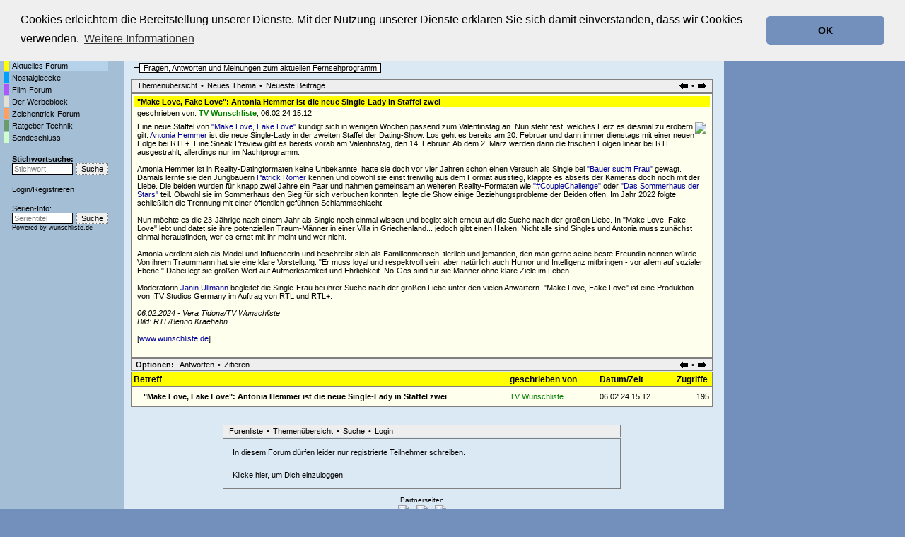

--- FILE ---
content_type: text/html; charset=utf-8
request_url: https://www.tvforen.de/read.php?1,1607481
body_size: 7028
content:
<?xml version="1.0" encoding="utf-8"?><!DOCTYPE html PUBLIC "-//W3C//DTD XHTML 1.0 Transitional//EN" "DTD/xhtml1-transitional.dtd">
<html lang="de_DE">
  <head>
    
      <LINK REL="SHORTCUT ICON" HREF="favicon.ico" TYPE="image/x-icon">
      <LINK REL="ICON" HREF="favicon.ico" TYPE="image/x-icon">

      <link rel="stylesheet" type="text/css" href="https://www.tvforen.de/css.php?1,css" media="screen" />
      <link rel="stylesheet" type="text/css" href="https://www.tvforen.de/css.php?1,css_print" media="print" />
    

    
    
        <script type="text/javascript" src="https://www.tvforen.de/javascript.php?1"></script>
    
    
    
    <title>&quot;Make Love, Fake Love&quot;: Antonia Hemmer ist die neue Single-Lady in Staffel zwei</title>
    <meta name="KEYWORDS" content="Forum, Diskussionsforum, TV-Kritik, TV, tvforen, Foren, Fernsehen, TV-Serie">
 <META http-equiv="Content-Type" content="text/html; charset=utf-8">

 

    

 <script src="/jquery-3.3.1.min.js"></script>
<script language="javascript" type="text/javascript">
<!-- 
function trim (zeichenkette) 
{
  return zeichenkette.replace (/^\s+/, '').replace (/\s+$/, '');
}


pics = new Array("https://www.imfernsehen.de/gfx/wunschliste.gif","https://www.imfernsehen.de/gfx/wlfs55.gif","https://www.imfernsehen.de/gfx/fernsehserien.gif","https://www.imfernsehen.de/gfx/fstk55.gif");
piclinks = new Array("https://www.wunschliste.de/","https://www.wunschliste.de/","https://www.fernsehserien.de/","https://www.fernsehserien.de/");
pictime = new Array(7777,133,7777,133,7777,133);
akt_img = 0;

function wechsel()
{	global: akt_img;
	setTimeout("wechsel()",pictime[akt_img]);
	document.getElementById('llnk').src=pics[akt_img];
	akt_img++;
	if(akt_img>5) {akt_img=0;}
}

function jump()
{	window.open(piclinks[akt_img]);
}

function resize()
{	scrbreite=0+top.innerWidth;
	var adsite=document.getElementById("div-gpt-ad-1504790627240-0").offsetWidth;
	if(adsite==300) {		scrbreite=scrbreite-305;
	}
	else if(adsite==160) {		scrbreite=scrbreite-165;
	}
	else if(adsite==120) {		scrbreite=scrbreite-125;
	}
	if (scrbreite < 792) {scrbreite=792;}
	else if (scrbreite > 1044) {scrbreite=1044;}
	document.getElementById('top_top_1').setAttribute('style','width:'+(scrbreite - 20)+'px'); // 1044-20
	document.getElementById('PDDiv').setAttribute('style','width:'+(scrbreite - 221)+'px');  // 1044-214
} 

function melde(meldevariable)
{
	alert (meldevariable);
} 

// -->
</script>





 



			<link rel="stylesheet" type="text/css" href="/cookieconsent2-3.0.3/cookieconsent.min.css" />
<script src="/cookieconsent2-3.0.3/cookieconsent.min.js"></script>
<script>
window.addEventListener("load", function(){
window.cookieconsent.initialise({
  "palette": {
    "popup": {
      "background": "#efefef",
      "text": "#000000"
    },
    "button": {
      "background": "#7290bb",
      "text": "#000000"
    }
  },
  "theme": "classic",
  "position": "top",
  "content": {
    "message": "Cookies erleichtern die Bereitstellung unserer Dienste. Mit der Nutzung unserer Dienste erklären Sie sich damit einverstanden, dass wir Cookies verwenden.",
    "dismiss": "OK",
    "link": "Weitere Informationen",
    "href": "https://www.tvforen.de/datenschutz.php"
  }
})});
</script>



</head>
<body style="background-color:#7290bb" onresize="resize();" onload="resize();" >



<style type="text/css">
body{margin:0;}
#top_top_1{margin-top: 1%; width: 1024px;}
#top_top_2{width: 1335px; margin-top: 1%;}
#phorum{max-width: 1024px;}
@media screen and (max-width:1350px) {#top_top_2{width: 100%;}}
@media screen and (max-width:1150px) {#div-gpt-ad-1504790627240-0{display:none;}}
</style>

<div id="top_top_1">  
<div style="margin:2px 5px 5px; width: 100%;">
<a href="https://www.tvforen.de/" style="display:inline-block;vertical-align:bottom;"><img src="templates/classic/images/tvforen_logo.gif" title="tvforen.de - Die Fernseh-Diskussionsforen." alt="tvforen.de - Die Fernsehdiskussionsforen"></a>
<div style="display:inline-block; font-size: 10px; vertical-align:bottom;">Die Fernseh-Diskussionsforen von<br>
<a href="https://www.wunschliste.de" target=_blank rel="nofollow"><img src="https://www.imfernsehen.de/gfx/wunschliste.gif" alt="TV Wunschliste" title="TV Wunschliste"></a>
<a href="https://www.fernsehserien.de/" target=_blank rel="nofollow"><img src="https://www.imfernsehen.de/gfx/fernsehserien.gif" alt="fernsehserien.de" title="fernsehserien.de"></a>
<a href="http://www.retro-tv.de/" target=_blank rel="nofollow"><img src="https://www.imfernsehen.de/gfx/retro-tv.gif" alt="retro-tv" title="retro-tv"></a>
 
</div>
<!--<a href="https://www.imfernsehen.de/" target=_blank rel="nofollow" style="float: right; margin-top: 10px; margin-right: 5px;"><img src="templates/classic/images/partnervonimfernsehen.png" alt="Partner von imfernsehen"></a>-->
</div>

<!-- /47996587/tf_header_2 -->
<div id='div-gpt-ad-1504790572234-0' align="right" style='width: 100%;'>

</div> 

<div id="phorum" style="position:relative; float: left;">

<table border=0 cellpadding=0 cellspacing=0 width="100%"><tr><td valign=top style="background-image:url('templates/classic/images/verlauf2.png');background-repeat:repeat-x;background-color:#A4BED5;padding-top:10px;padding-left:5px;width:170px;">
<table border=0 cellpadding=0 cellspacing=1><tr><td></td><td class=g_menuleft ><a class=menuleftlink href="index.php">Startseite</a></tD></tr>

<tr><td  class="g_menuleft_color forum_1_farbe_1"></td><td class="g_menuleft lighted"><a class="menuleftlink"  href="list.php?1">Aktuelles Forum</a></td></tr><tr><td  class="g_menuleft_color forum_3_farbe_1"></td><td class="g_menuleft"><a class="menuleftlink"  href="list.php?3">Nostalgieecke</a></td></tr><tr><td  class="g_menuleft_color forum_8_farbe_1"></td><td class="g_menuleft"><a class="menuleftlink"  href="list.php?8">Film-Forum</a></td></tr><tr><td  class="g_menuleft_color forum_2_farbe_1"></td><td class="g_menuleft"><a class="menuleftlink"  href="list.php?2">Der Werbeblock</a></td></tr><tr><td  class="g_menuleft_color forum_5_farbe_1"></td><td class="g_menuleft"><a class="menuleftlink"  href="list.php?5">Zeichentrick-Forum</a></td></tr><tr><td  class="g_menuleft_color forum_7_farbe_1"></td><td class="g_menuleft"><a class="menuleftlink"  href="list.php?7">Ratgeber Technik</a></td></tr><tr><td  class="g_menuleft_color forum_4_farbe_1"></td><td class="g_menuleft"><a class="menuleftlink"  href="list.php?4">Sendeschluss!</a></td></tr>
<tr><td></td><td class=g_menuleft >
<div style="font-weight:bold;padding-top:15px;"><a class=menuleftlink href="search.php?1,match_forum=1">Stichwortsuche:</a></div>
<table border=0 cellpadding=0 cellspacing=0><form action="search.php" method=GET>
<input type=hidden name="forum_id" value="0">
<input type=hidden name="phorum_page" value="search">
<input type=hidden name="match_type" value="ALL">
<input type=hidden name="author" value="">
<input type=hidden name="match_forum[]" value="ALL">
<input type=hidden name="match_threads" value="0">
<input type=hidden name="match_dates" value="30">

<tr><td style="padding-right:5px;"><input type=text  style="color:#808080"  name="search" value="Stichwort" class=search_small  onBlur="if (trim(this.value)=='') { this.style.color='#808080';this.value='Stichwort'; }" onFocus="if (this.value=='Stichwort') { this.value='';this.style.color='black'; }" ></td><td><input class=submit_small2 type=submit value="Suche"></td></tr></form></table>


				 




<div style="padding-top:15px;"><A class=menuleftlink HREF="login.php">Login</a>/<A class=menuleftlink HREF="register.php">Registrieren</A></div>





<div style="padding-top:15px;">Serien-Info:</div>
<div style="padding-bottom:10px;"><table border=0 cellpadding=0 cellspacing=0>
<FORM NAME="seriensuche" ACTION="https://www.wunschliste.de/index.pl" METHOD="POST" TARGET="_BLANK"><INPUT TYPE="HIDDEN" NAME="tvforen" VALUE="1"><INPUT TYPE="HIDDEN" NAME="query_art" VALUE="titel"><INPUT TYPE="HIDDEN" NAME="query_art" VALUE="titel">
<tr>
<td style="padding-right:5px;"><INPUT class=search_small style="color:#808080" TYPE="TEXT" NAME="query" VALUE="Serientitel" CLASS="small2" onBlur="if (trim(this.value)=='') { this.style.color='#808080';this.value='Serientitel'; }" onFocus="if (this.value=='Serientitel') { this.value='';this.style.color='black'; }"></td>
<td><INPUT TYPE="SUBMIT"  class=submit_small2  VALUE="Suche" ></td>
</tr>
<tr><td colspan=2 Style="font-size:7pt;">Powered by <a  class=blackorange href="https://www.wunschliste.de" target="_blank" rel="nofollow">wunschliste.de</a></td></tr></form>

</table></div></td></tr>

</table><table border=0 cellpadding=0 cellspacing=1>
<tr><td colspan="2">
</td></tr>


<tr><td colspan="2">
</td></tr>


<TR><TD COLSPAN=2><table BORDER=0 CELLSPACING=0 CELLPADDING=0><tr><td><IMG SRC="gfx/0.gif" width="3" height="55"></td><td></tr></table>
</table>



 
</td><td valign=top style="background-color:#DBE9F5;padding-left:10px;padding-top:10px;background-image:url('templates/classic/images/verlauf1.png');background-repeat:repeat-x;">
    <div align="center">
      <div class="PDDiv" id="PDDiv" style="width: 823px;"><div id=ddfdsfdsfdsf></div>

      <!-- <span class="PhorumTitleText PhorumLargeFont">
          <a href="https://www.tvforen.de/list.php?1">Aktuelles Forum</a>&nbsp;:::&nbsp;
          tvforen.de
        </span> -->   

        
        <!--
        <a href="https://www.tvforen.de/index.php"><img src="templates/classic/images/logo.png" alt="The fastest message board... ever. " title="The fastest message board... ever. " width="170" height="42" border="0" /></a>
        <div class="PhorumFloatingText">Fragen, Antworten und Meinungen zum aktuellen Fernsehprogramm&nbsp;</div>-->
      

       
      
     

  


<div style="padding-bottom:5px;"><table border=0 cellpadding=0 cellspacing=0>
<tr><td style="padding-right:10px;" colspan=2><table border=0 cellpadding=0 cellspacing=0><tr><td><div style="padding-right:5px;padding-left:5px;font-size:8pt;font-weight:bold;border:1px solid black;" class="forum_1_farbe_1"><a class="forum_name_link" href="list.php?1">Aktuelles Forum</a></div></td></tr></table></td></tr>

<tr><td><img src="templates/classic/images/ls.gif"></td><td style="padding-top:2px;"><table border=0 cellpadding=0 cellspacing=0><tr><td><div style="padding-right:5px;padding-left:5px;font-size:8pt;background-color:white;border:1px solid black;">Fragen, Antworten und Meinungen zum aktuellen Fernsehprogramm</div></td></tr></table></td></tr></table> </div>







  <div class="PhorumNavBlock" style="text-align: left;"><table border=0 cellpadding=0 width=100% cellspacing=0><tr><td>
   <a class="PhorumNavLink" href="https://www.tvforen.de/list.php?1">Themenübersicht</a>&bull;<a class="PhorumNavLink" href="https://www.tvforen.de/posting.php?1">Neues Thema</a>&bull;<a  class="PhorumNavLink"  href="https://www.tvforen.de/addon.php?1,module=recent_messages,show_forum=1,show_amount=100">Neueste Beitr&auml;ge</a>
</td><td align=RIGHT>
<a class="PhorumNavLink" href="https://www.tvforen.de/read.php?1,1707228772,older"><img src="templates/classic/images/pfeil_l.gif" border=0></a>&bull;<a class="PhorumNavLink" href="https://www.tvforen.de/read.php?1,1707228772,newer"><img src="templates/classic/images/pfeil_r.gif" border=0></a>
</td></tr></table>

  </div>


<div class="PhorumStdBlock forum_1_farbe_2">
   <div class="PhorumReadBodyHead forum_1_farbe_1"><strong>&quot;Make Love, Fake Love&quot;: Antonia Hemmer ist die neue Single-Lady in Staffel zwei</strong></div>


 


<table border=0 cellpadding=0 cellspacing=0><tr><td valign=top><div class="PhorumReadBodyHead">geschrieben von:
        <strong>
          <a href="https://www.tvforen.de/profile.php?1,12">
            <font class=wunschliste>
          TV Wunschliste</font></a></strong>, 06.02.24 15:12</div></td></tr></table>



  <div class="PhorumReadBodyText"> <div><img src="https://www.imfernsehen.de/gfx/pics/thumbs120/Antonia-Hemmer-Ist-Die-Neue-Single-Frau-In-Make-Love-Fake-Love-Staffel-Zwei.jpg" style="float:right">Eine neue Staffel von <a href="http://www.wunschliste.de/45889">"Make Love, Fake Love"</a> kündigt sich in wenigen Wochen passend zum Valentinstag an. Nun steht fest, welches Herz es diesmal zu erobern gilt: <a href="http://www.wunschliste.de/person/844137">Antonia Hemmer</a> ist die neue Single-Lady in der zweiten Staffel der Dating-Show. Los geht es bereits am 20. Februar und dann immer dienstags mit einer neuen Folge bei RTL+. Eine Sneak Preview gibt es bereits vorab am Valentinstag, den 14. Februar. Ab dem 2. März werden dann die frischen Folgen linear bei RTL ausgestrahlt, allerdings nur im Nachtprogramm.<br />
<br />
Antonia Hemmer ist in Reality-Datingformaten keine Unbekannte, hatte sie doch vor vier Jahren schon einen Versuch als Single bei <a href="http://www.wunschliste.de/1836">"Bauer sucht Frau"</a> gewagt. Damals lernte sie den Jungbauern <a href="http://www.wunschliste.de/person/172692">Patrick Romer</a> kennen und obwohl sie einst freiwillig aus dem Format ausstieg, klappte es abseits der Kameras doch noch mit der Liebe. Die beiden wurden für knapp zwei Jahre ein Paar und nahmen gemeinsam an weiteren Reality-Formaten wie <a href="http://www.wunschliste.de/40897">"#CoupleChallenge"</a> oder <a href="http://www.wunschliste.de/30659">"Das Sommerhaus der Stars"</a> teil. Obwohl sie im Sommerhaus den Sieg für sich verbuchen konnten, legte die Show einige Beziehungsprobleme der Beiden offen. Im Jahr 2022 folgte schließlich die Trennung mit einer öffentlich geführten Schlammschlacht.<br />
<br />
Nun möchte es die 23-Jährige nach einem Jahr als Single noch einmal wissen und begibt sich erneut auf die Suche nach der großen Liebe. In "Make Love, Fake Love" lebt und datet sie ihre potenziellen Traum-Männer in einer Villa in Griechenland... jedoch gibt einen Haken: Nicht alle sind Singles und Antonia muss zunächst einmal herausfinden, wer es ernst mit ihr meint und wer nicht.<br />
<br />
Antonia verdient sich als Model und Influencerin und beschreibt sich als Familienmensch, tierlieb und jemanden, den man gerne seine beste Freundin nennen würde. Von ihrem Traummann hat sie eine klare Vorstellung: <q>Er muss loyal und respektvoll sein, aber natürlich auch Humor und Intelligenz mitbringen - vor allem auf sozialer Ebene.</q> Dabei legt sie großen Wert auf Aufmerksamkeit und Ehrlichkeit. No-Gos sind für sie Männer ohne klare Ziele im Leben.<br />
<br />
Moderatorin <a href="http://www.wunschliste.de/person/511686">Janin Ullmann</a> begleitet die Single-Frau bei ihrer Suche nach der großen Liebe unter den vielen Anwärtern. "Make Love, Fake Love" ist eine Produktion von ITV Studios Germany im Auftrag von RTL und RTL+.<br />
<br />
<em>06.02.2024 - Vera Tidona/TV Wunschliste<br />
Bild: RTL/Benno Kraehahn</phorum></em><br />
<br />
[<a href="http://www.wunschliste.de/tvnews/908459" rel="nofollow" >www.wunschliste.de</a>]</phorum></phorum></phorum></phorum></phorum></phorum></phorum></phorum></phorum></phorum></phorum></phorum></div></div><br />
  
</div>

  
  <div class="PhorumNavBlock">
    <div style="float: right;">
      <a class="PhorumNavLink" href="https://www.tvforen.de/read.php?1,1707228772,older"><img src="templates/classic/images/pfeil_l.gif" border=0></a>&bull;<a class="PhorumNavLink" href="https://www.tvforen.de/read.php?1,1707228772,newer"><img src="templates/classic/images/pfeil_r.gif" border=0></a>
    </div>
    <span class="PhorumNavHeading PhorumHeadingLeft">Optionen:</span>&nbsp;<a class="PhorumNavLink" href="https://www.tvforen.de/read.php?1,1607481,1607481#REPLY">Antworten</a>&bull;<a class="PhorumNavLink" href="https://www.tvforen.de/read.php?1,1607481,1607481,quote=1#REPLY">Zitieren</a>
  </div>

<div class=rickroll><script type="text/javascript" src="/rickroll.js"></script></div>
<table class="PhorumStdTable" cellspacing="0">
  <tr>
    <th class="PhorumTableHeader forum_1_farbe_1" align="left">Betreff</th>
    
    <th class="PhorumTableHeader forum_1_farbe_1" align="left" nowrap  style="padding-left:10px;"  >geschrieben von</th>
    <th class="PhorumTableHeader forum_1_farbe_1" align="left" nowrap  style="padding-left:10px;"  >Datum/Zeit</th>
  
      <th class="PhorumTableHeader forum_1_farbe_1" align="right"  style="padding-left:10px;"  >Zugriffe&nbsp;</th>
    </tr>
  
    
      
    




    <tr>
      <td class="PhorumTableRow forum_1_farbe_2" style="padding:0;padding-left:5px;">
        <table border=0 cellpadding=0 cellspacing=0><tr><td valign=top nowrap><img src="mods/treeview/images/n.gif" width="9" height="27" border="0" />&nbsp;</td><td valign=middle>

        <b>&quot;Make Love, Fake Love&quot;: Antonia Hemmer ist die neue Single-Lady in Staffel zwei</b>        </td></tr></table>
      </td>
      
      <td class="PhorumTableRow forum_1_farbe_2" nowrap="nowrap"   style="padding-left:10px;" >
        <a href="https://www.tvforen.de/profile.php?1,12">
          <font class=wunschliste>
          TV Wunschliste
          </font>
        </a>
      </td>
      <td class="PhorumTableRow PhorumSmallFont forum_1_farbe_2" nowrap="nowrap"   style="padding-left:10px;" >06.02.24 15:12</td>
    
        <td class="PhorumTableRow forum_1_farbe_2" nowrap="nowrap" align="right"   style="padding-left:10px;"  >195&nbsp;</td>
      </tr>
  
</table><br /><br />

<div align="center">
  <div class="PhorumNavBlock PhorumNarrowBlock" style="text-align: left;">
    <!--<span class="PhorumNavHeading">Navigation:</span>&nbsp;--><a class="PhorumNavLink" href="https://www.tvforen.de/index.php">Forenliste</a>&bull;<a class="PhorumNavLink" href="https://www.tvforen.de/list.php?1">Themenübersicht</a>&bull;<a class="PhorumNavLink" href="https://www.tvforen.de/search.php?1">Suche</a>&bull;<a class="PhorumNavLink" href="https://www.tvforen.de/login.php?1">Login</a>
  </div>
  <div class="PhorumStdBlock PhorumNarrowBlock">
    
    
        <div class="PhorumFloatingText">In diesem Forum dürfen leider nur registrierte Teilnehmer schreiben.</div>
        
            <div  class="PhorumFloatingText"><a href="https://www.tvforen.de/login.php?1">Klicke hier, um Dich einzuloggen.</a></div>
        
            
    
  </div>
</div>

<div class="PhorumFooterPlug" align="center">
<div>
<div>Partnerseiten</div>
<div>
<table border=0 cellpadding=0 cellspacing=0 class=partnerseiten_footer>
<tr>
<td><a href="https://www.wunschliste.de" target="_blank" rel="nofollow"><img src="https://www.imfernsehen.de/gfx/wunschliste.gif" border="0"></a></td>
<td><a href="https://www.fernsehserien.de" target="_blank" rel="nofollow"><img src="https://www.imfernsehen.de/gfx/fernsehserien.gif" border="0"></a></td>

<td><a href="http://www.retro-tv.de" target="_blank" rel="nofollow"><img src="https://www.imfernsehen.de/gfx/retro-tv.gif" border="0"></a></td>
</tr>
</table>
<table border=0 cellpadding=0 cellspacing=0 class=partnerseiten_footer>
<tr>
<td><a href="http://www.zeichentrickserien.de" target="_blank" rel="nofollow"><img src="https://www.imfernsehen.de/gfx/zeichentrickserien.gif" border=0></a></td>
<td><a href="http://www.tvprogramme.net" target="_blank" rel="nofollow"><img src="https://www.imfernsehen.de/gfx/tvprogramme.gif" border=0></a></td>
<td><a href="http://www.zuschauerpost.de" target="_blank" rel="nofollow"><img src="https://www.imfernsehen.de/gfx/zuschauerpost.gif" border=0></a></td>
<td><a href="http://www.fernsehlexikon.de" target="_blank" rel="nofollow"><img src="https://www.imfernsehen.de/gfx/fernsehlexikon.gif" border=0></a></td>
<td><a href="http://www.fernsehjuwelen.de" target="_blank" rel="nofollow"><img src="https://www.imfernsehen.de/gfx/fernsehjuwelen.gif" border=0></a></td>
<td><a href="http://tvprogramme.shoutwiki.com/wiki/Hauptseite" target="_blank" rel="nofollow"><img src="https://www.imfernsehen.de/gfx/TVProgrammeWiki_Logo.jpg" border=0></a></td>
</tr>
</table>
</div>
<div>Verantwortlich f&uuml;r den Inhalt der Forumsbeitr&auml;ge ist der jeweilige Autor eines Beitrags.</div>
<div>Es gelten unsere <A  class=blackorange HREF="foren-regeln.php"><B>Foren-Regeln</B></A>&nbsp;|&nbsp;<A  class=blackorange HREF="faq.php"><B>FAQ</B> (H&auml;ufige Fragen)</A></div>
<div><A  class=blackorange HREF="impressum.php"><B>Impressum</B></A></div>
<div><A  class=blackorange HREF="datenschutz.php"><B>Datenschutz</B></A></div>
<div style="padding-top:10px;">Dieses Diskussionsforum basiert auf dem <A  class=blackorange  HREF="http://phorum.org" TARGET="_BLANK">Phorum</A>-System.</div>
</div>
</td>
<td  width=1 align=right valign=top  style="background-image:url('templates/classic/images/verlauf1.png');background-repeat:repeat-x;padding-top:10px;padding-right:5px;background-color:#DBE9F5;padding-left:10px;"><table border=0 cellpadding=0 cellspacing=0 >
<tr>
<td style="padding-bottom:2px;"><!img src="templates/classic/images/anzeige2.gif"></td>
</tr>
<tr>
<td style="padding-bottom:5px;"></td>
</tr>
</table></td>
</tr>
</table></div>
<!--
</div>

</div>
</div>
-->



<img src="https://www.imfernsehen.de/z/z.inc.php?ref=tvforen&seite=f_aktuelles&ts=1768987580" border="0" width="0" height="0">
 

 
<script type="text/javascript">
function mindestens(wert1,wert2) {
return (wert1<wert2 ? wert2 : wert1);
}
</script>
 


</body>
</html>

